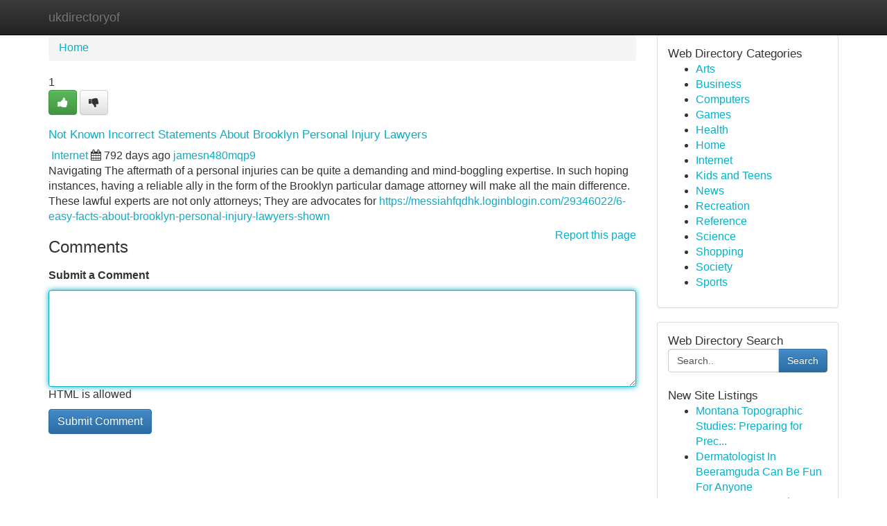

--- FILE ---
content_type: text/html; charset=UTF-8
request_url: https://ukdirectoryof.com/listings12593003/not-known-incorrect-statements-about-brooklyn-personal-injury-lawyers
body_size: 5366
content:
<!DOCTYPE html>
<html class="no-js" dir="ltr" xmlns="http://www.w3.org/1999/xhtml" xml:lang="en" lang="en"><head>

<meta http-equiv="Pragma" content="no-cache" />
<meta http-equiv="expires" content="0" />
<meta http-equiv="Content-Type" content="text/html; charset=UTF-8" />	
<title>Not Known Incorrect Statements About Brooklyn Personal Injury Lawyers</title>
<link rel="alternate" type="application/rss+xml" title="ukdirectoryof.com &raquo; Feeds 1" href="/rssfeeds.php?p=1" />
<link rel="alternate" type="application/rss+xml" title="ukdirectoryof.com &raquo; Feeds 2" href="/rssfeeds.php?p=2" />
<link rel="alternate" type="application/rss+xml" title="ukdirectoryof.com &raquo; Feeds 3" href="/rssfeeds.php?p=3" />
<link rel="alternate" type="application/rss+xml" title="ukdirectoryof.com &raquo; Feeds 4" href="/rssfeeds.php?p=4" />
<link rel="alternate" type="application/rss+xml" title="ukdirectoryof.com &raquo; Feeds 5" href="/rssfeeds.php?p=5" />
<link rel="alternate" type="application/rss+xml" title="ukdirectoryof.com &raquo; Feeds 6" href="/rssfeeds.php?p=6" />
<link rel="alternate" type="application/rss+xml" title="ukdirectoryof.com &raquo; Feeds 7" href="/rssfeeds.php?p=7" />
<link rel="alternate" type="application/rss+xml" title="ukdirectoryof.com &raquo; Feeds 8" href="/rssfeeds.php?p=8" />
<link rel="alternate" type="application/rss+xml" title="ukdirectoryof.com &raquo; Feeds 9" href="/rssfeeds.php?p=9" />
<link rel="alternate" type="application/rss+xml" title="ukdirectoryof.com &raquo; Feeds 10" href="/rssfeeds.php?p=10" />
<meta name="Language" content="en-us" />
<meta name="viewport" content="width=device-width, initial-scale=1.0">

          <link rel="stylesheet" type="text/css" href="//netdna.bootstrapcdn.com/bootstrap/3.2.0/css/bootstrap.min.css">
             <link rel="stylesheet" type="text/css" href="https://cdnjs.cloudflare.com/ajax/libs/twitter-bootstrap/3.2.0/css/bootstrap-theme.css">
                <link rel="stylesheet" type="text/css" href="https://cdnjs.cloudflare.com/ajax/libs/font-awesome/4.1.0/css/font-awesome.min.css">
<link rel="stylesheet" type="text/css" href="/templates/bootstrap/css/style.css" media="screen" />
	

                         <script type="text/javascript" src="https://cdnjs.cloudflare.com/ajax/libs/modernizr/2.6.1/modernizr.min.js"></script>
<script type="text/javascript" src="https://cdnjs.cloudflare.com/ajax/libs/jquery/1.7.2/jquery.min.js"></script>
<style>a {color:#08afc9;}a:hover, a:focus {color:#08afc9 !important;filter: brightness(85%);}#list_title span {color:#08afc9 !important;}#list_title span:hover {color:#08afc9 !important;filter: brightness(85%);}.btn-primary, .btn-primary:hover, .btn-primary:active {background-color:#08afc9;}.subnav {color:#fff;background-color:#08afc9;}.navbar-nav .active a, .navbar-nav a:hover, .navbar-nav .active a:hover {background-color:#08afc9!important;filter: brightness(100%) saturate(200%); }.navbar-nav a:focus {color:#fff!Important;filter: brightness(100%) saturate(100%); }.btn-primary:focus, .btn-primary.focus {background-color:#08afc9!important;filter: brightness(100%) saturate(170%); }.form-control:focus {border-color: #08afc9;box-shadow: inset 0 1px 1px rgb(0 0 0 / 8%), 0 0 8px #08afc9;</style>
	
<style>
.navbar-collapse.in {
    overflow-y: inherit; }
	

@media screen and (max-width: 768px) { /*mai mic de 768px*/
	 .btn, .navbar .btn-group {
	    display: block!Important;
	}

	 .btn, .navbar .btn-group {
	    display: none!Important;
	}
	
	.btn-link,.btn-group {
		display: none!Important;
	}
}

</style>
	
<link rel="alternate" type="application/rss+xml" title="RSS 2.0" href="/rss"/>
<link rel="icon" href="/favicon.ico" type="image/x-icon"/>
</head>

<body dir="ltr">

<header role="banner" class="navbar navbar-inverse navbar-fixed-top custom_header">
	
<style>
body, .form-control:not(#searchsite) {font-size: 0.97em;}html, .subtext, .btn, thead tr th, .dropdown-menu {font-size: inherit;}#adcopy-outer, #adcopy_response {font-size: inherit!Important;}h2, h2 a, .sectiontitle {font-size: 1.07em!Important;}*:not(.fa) {font-family:"Helvetica"!Important;}
.form-control {
    height: inherit!Important;
}

.navbar .btn, .navbar .btn-group {
    margin-top: 3px;
    font-size: 18px;
	text-shadow: #fff 1px 0 10px;
	color: #000;
}

</style>
	
<div class="container">
<div class="navbar-header">
<button data-target=".bs-navbar-collapse" data-toggle="collapse" type="button" class="navbar-toggle" style="display: none">
    <span class="sr-only">Toggle navigation</span>
    <span class="fa fa-ellipsis-v" style="color:white"></span>
</button>
<a class="navbar-brand" href="/">ukdirectoryof</a>	
</div>
<span style="display: none;"><a href="/forum">forum</a></span>
<nav role="navigation" class="collapse navbar-collapse bs-navbar-collapse">
	

</nav>
</div>
</header>
<!-- START CATEGORIES -->
<div class="subnav" id="categories">

	
	
	
	
	
	
	
	
	
<div class="container">
<div class="navbar-header">
<button data-target=".bs-navbar-collapse" data-toggle="collapse" type="button" class="navbar-toggle">
    <span class="sr-only">Toggle navigation</span>
    <span class="fa fa-ellipsis-v" style="color:white"></span>
</button>

</div>
<nav role="navigation" class="collapse navbar-collapse bs-navbar-collapse">
<ul class="nav navbar-nav">
<li ><a href="/">Home</a></li>
<li ><a href="/new">New Site Listings</a></li>
<li ><a href="/submit">Add Site</a></li>
                    
<li ><a href="/categories"><span>Categories</span></a></li>
<li ><a href="/register"><span>Register</span></a></li>
<li ><a data-toggle="modal" href="/login">Login</a></li>
</ul>	
	

</nav>
</div>	
	
	
	
	
</div>
<!-- END CATEGORIES -->
	
<div class="container">
	<section id="maincontent"><div class="row"><style>
.form-actions {
    background: none;
    border-top: 0px;
    margin-top: 0px;
}	

	
</style>
<div class="col-md-9">

<ul class="breadcrumb">
	<li><a href="/">Home</a></li>
</ul>

<div itemscope itemtype="http://schema.org/Article" class="stories" id="xnews-12593003" >


<div class="story_data">
<div class="votebox votebox-published">

<div itemprop="aggregateRating" itemscope itemtype="http://schema.org/AggregateRating" class="vote">
	<div itemprop="ratingCount" class="votenumber">1</div>
<div id="xvote-3" class="votebutton">
<!-- Already Voted -->
<a class="btn btn-default btn-success linkVote_3" href="/login" title=""><i class="fa fa-white fa-thumbs-up"></i></a>
<!-- Bury It -->
<a class="btn btn-default linkVote_3" href="/login"  title="" ><i class="fa fa-thumbs-down"></i></a>


</div>
</div>
</div>
<div class="title" id="title-3">
<span itemprop="name">

<h2 id="list_title"><span>Not Known Incorrect Statements About Brooklyn Personal Injury Lawyers</span></h2></span>	
<span class="subtext">

<span itemprop="author" itemscope itemtype="http://schema.org/Person">
<span itemprop="name">

<i class="fa fa-folder-deschis"></i> 
<a href="/categories" rel="nofollow">Internet</a>
	
</span></span>
<i class="fa fa-calendar"></i>
<span itemprop="datePublished">  792 days ago</span>

<script>
$(document).ready(function(){
    $("#list_title span").click(function(){
		window.open($("#siteurl").attr('href'), '', '');
    });
});
</script>




<a href="/user/jamesn480mqp9" rel="nofollow">jamesn480mqp9</a> 





</div>
</div>
<span itemprop="articleBody">
<div class="storycontent">
	
<div class="news-body-text" id="ls_contents-3" dir="ltr">
Navigating The aftermath of a personal injuries can be quite a demanding and mind-boggling expertise. In such hoping instances, having a reliable ally in the form of the Brooklyn particular damage attorney will make all the main difference. These lawful experts are not only attorneys; They are advocates for <a id="siteurl" target="_blank" href="https://messiahfqdhk.loginblogin.com/29346022/6-easy-facts-about-brooklyn-personal-injury-lawyers-shown">https://messiahfqdhk.loginblogin.com/29346022/6-easy-facts-about-brooklyn-personal-injury-lawyers-shown</a><div class="clearboth"></div> 
</div>
</div><!-- /.storycontent -->
</span>
</div>


<a href="https://remove.backlinks.live" target="_blank" style="float:right;/* vertical-align: middle; */line-height: 32px;">Report this page</a>


<div id="tabbed" class="tab-content">

<div class="tab-pane fade active in" id="comments" >
<h3>Comments</h3>
<a name="comments" href="#comments"></a>
<ol class="media-list comment-list">

<a name="discuss"></a>
<form action="" method="post" id="thisform" name="mycomment_form">
<div class="form-horizontal">
<fieldset>
<div class="control-group">
<label for="fileInput" class="control-label">Submit a Comment</label>
<div class="controls">

<p class="help-inline"><strong> </strong></p>
<textarea autofocus name="comment_content" id="comment_content" class="form-control comm++ent-form" rows="6" /></textarea>
<p class="help-inline">HTML is allowed</p>
</div>
</div>


<script>
var ACPuzzleOptions = {
   theme :  "white",
   lang :  "en"
};
</script>


<div class="form-actions" style="padding: 0px">
	<input type="hidden" name="process" value="newcomment" />
	<input type="hidden" name="randkey" value="75578554" />
	<input type="hidden" name="link_id" value="3" />
	<input type="hidden" name="user_id" value="2" />
	<input type="hidden" name="parrent_comment_id" value="0" />
	<input type="submit" name="submit" value="Submit Comment" class="btn btn-primary" />
</div>
</fieldset>
</div>
</form>
</ol>
</div>
	
<div class="tab-pane fade" id="who_voted">
<h3>Who Upvoted this Story</h3>
<div class="whovotedwrapper whoupvoted">
<ul>
<li>
<a href="/user/jamesn480mqp9" rel="nofollow" title="jamesn480mqp9" class="avatar-tooltip"><img src="/avatars/Avatar_100.png" alt="" align="top" title="" /></a>
</li>
</ul>
</div>
</div>
</div>
<!-- END CENTER CONTENT -->


</div>

<!-- START RIGHT COLUMN -->
<div class="col-md-3">
	
	
	
	
	
	
<div class="panel panel-default">
<div id="rightcol" class="panel-body">
<!-- START FIRST SIDEBAR -->

	
<!-- START ABOUT BOX -->


<div class="headline">
<div class="sectiontitle">Web Directory Categories</div>
</div>
<div class="boxcontent">
<ul class="sidebar-stories categorii_stanga">

<li><span class="sidebar-article"><a href="/" class="sidebar-title">Arts</a></span></li>
<li><span class="sidebar-article"><a href="/" class="sidebar-title">Business</a></span></li>
<li><span class="sidebar-article"><a href="/" class="sidebar-title">Computers</a></span></li>
<li><span class="sidebar-article"><a href="/" class="sidebar-title">Games</a></span></li>
<li><span class="sidebar-article"><a href="/" class="sidebar-title">Health</a></span></li>
<li><span class="sidebar-article"><a href="/" class="sidebar-title">Home</a></span></li>
<li><span class="sidebar-article"><a href="/" class="sidebar-title">Internet</a></span></li>
<li><span class="sidebar-article"><a href="/" class="sidebar-title">Kids and Teens</a></span></li>
<li><span class="sidebar-article"><a href="/" class="sidebar-title">News</a></span></li>
<li><span class="sidebar-article"><a href="/" class="sidebar-title">Recreation</a></span></li>
<li><span class="sidebar-article"><a href="/" class="sidebar-title">Reference</a></span></li>
<li><span class="sidebar-article"><a href="/" class="sidebar-title">Science</a></span></li>
<li><span class="sidebar-article"><a href="/" class="sidebar-title">Shopping</a></span></li>
<li><span class="sidebar-article"><a href="/" class="sidebar-title">Society</a></span></li>
<li><span class="sidebar-article"><a href="/" class="sidebar-title">Sports</a></span></li>


</ul>
</div>

<!-- END SECOND SIDEBAR -->
</div>
</div>	
	
	
	
	
	
	
	
<div class="panel panel-default">
<div id="rightcol" class="panel-body">
<!-- START FIRST SIDEBAR -->

<!-- START SEARCH BOX -->
<script type="text/javascript">var some_search='Search..';</script>
<div class="search">
<div class="headline">
<div class="sectiontitle">Web Directory Search</div>
</div>

<form action="/search" method="get" name="thisform-search" class="form-inline search-form" role="form" id="thisform-search" style="font-size: 8px;">

<div class="input-group">

<input type="text" class="form-control" tabindex="20" name="search" id="searchsite" value="Search.." onfocus="if(this.value == some_search) {this.value = '';}" onblur="if (this.value == '') {this.value = some_search;}"/>

<span class="input-group-btn">
<button type="submit" tabindex="21" class="btn btn-primary custom_nav_search_button" style="font-size:14px;" />Search</button>
</span>
</div>
</form>

<div style="clear:both;"></div>
<br />
</div>
<!-- END SEARCH BOX -->



<div class="headline">
<div class="sectiontitle">New Site Listings</div>
</div>
<div class="boxcontent">
<ul class="sidebar-stories">

<li>
<span class="sidebar-article"><a href="https://ukdirectoryof.com/listings13499439/montana-topographic-studies-preparing-for-precise-building" class="sidebar-title">Montana Topographic Studies: Preparing for Prec...</a></span>
</li>
<li>
<span class="sidebar-article"><a href="https://ukdirectoryof.com/listings13499438/dermatologist-in-beeramguda-can-be-fun-for-anyone" class="sidebar-title">Dermatologist In Beeramguda Can Be Fun For Anyone</a></span>
</li>
<li>
<span class="sidebar-article"><a href="https://ukdirectoryof.com/listings13499437/ra-investment-gmbh-supports-global-commerce-with-trusted-financial-instruments-and-financing" class="sidebar-title">RA Investment GmbH Supports global commerce wit...</a></span>
</li>
<li>
<span class="sidebar-article"><a href="https://ukdirectoryof.com/listings13499436/Свидания-и-Секс-Реальность-В-сети" class="sidebar-title">Свидания и Секс: Реальность В сети</a></span>
</li>
<li>
<span class="sidebar-article"><a href="https://ukdirectoryof.com/listings13499435/the-enchanting-top-hat" class="sidebar-title">The Enchanting Top Hat </a></span>
</li>
<li>
<span class="sidebar-article"><a href="https://ukdirectoryof.com/listings13499434/dapatkan-link-bola389-aman" class="sidebar-title">Dapatkan Link Bola389 Aman</a></span>
</li>
<li>
<span class="sidebar-article"><a href="https://ukdirectoryof.com/listings13499433/sarthi-treatment-trusted-healthcare-providers-for-high-quality-and-compassionate-cure" class="sidebar-title">Sarthi Treatment: Trusted Healthcare Providers ...</a></span>
</li>
<li>
<span class="sidebar-article"><a href="https://ukdirectoryof.com/listings13499432/logan-glass-repair-experts" class="sidebar-title">Logan Glass Repair Experts  </a></span>
</li>
<li>
<span class="sidebar-article"><a href="https://ukdirectoryof.com/listings13499431/reliable-los-angeles-airport-service-the-ideal-budget-friendly-ride" class="sidebar-title">Reliable Los Angeles Airport Service: The Ideal...</a></span>
</li>
<li>
<span class="sidebar-article"><a href="https://ukdirectoryof.com/listings13499430/weightlifting-supports-for-children-secure-beneficial-recommendations" class="sidebar-title">Weightlifting Supports for Children: Secure &amp; B...</a></span>
</li>
<li>
<span class="sidebar-article"><a href="https://ukdirectoryof.com/listings13499429/ra-investment-gmbh-facilitates-international-business-success-through-secure-financial-instruments-and-strategic-funding" class="sidebar-title">RA Investment GmbH Facilitates international bu...</a></span>
</li>
<li>
<span class="sidebar-article"><a href="https://ukdirectoryof.com/listings13499428/the-basic-principles-of-diabetologist-in-beeramguda" class="sidebar-title">The Basic Principles Of Diabetologist In Beeram...</a></span>
</li>
<li>
<span class="sidebar-article"><a href="https://ukdirectoryof.com/listings13499427/transforming-your-business-with-an-ai-receptionist-across-singapore" class="sidebar-title">Transforming Your Business with an AI Reception...</a></span>
</li>
<li>
<span class="sidebar-article"><a href="https://ukdirectoryof.com/listings13499426/keywords-crm-free-pay-as-you-go-subscription-business-small-business-software-access-pricing-plan-trial-customer-relationship-management" class="sidebar-title">Keywords: CRM, free, pay-as-you-go, subscriptio...</a></span>
</li>
<li>
<span class="sidebar-article"><a href="https://ukdirectoryof.com/listings13499425/car-title-loans-in-mckinney-tx" class="sidebar-title">Car Title Loans in McKinney TX</a></span>
</li>

</ul>
</div>

<!-- END SECOND SIDEBAR -->
</div>
</div>
	
	
	
	
	
	
</div>
<!-- END RIGHT COLUMN -->
</div></section>
<hr>

<!--googleoff: all-->
<footer class="footer">
<div id="footer">
<span class="subtext"> Copyright &copy; 2026 | <a href="/new">New Site Listings</a>
| <a href="/rssfeeds.php?p=1">RSS Feeds</a> 
  <span style="color: #ccc">Link Directory</span>
</span>
</div>
</footer>
<!--googleon: all-->


</div>
	


<script type="text/javascript" src="https://cdnjs.cloudflare.com/ajax/libs/jqueryui/1.8.23/jquery-ui.min.js"></script>
<link href="https://cdnjs.cloudflare.com/ajax/libs/jqueryui/1.8.23/themes/base/jquery-ui.css" media="all" rel="stylesheet" type="text/css" />




             <script type="text/javascript" src="https://cdnjs.cloudflare.com/ajax/libs/twitter-bootstrap/3.2.0/js/bootstrap.min.js"></script>

<!-- Login Modal -->
<div class="modal fade" id="loginModal" tabindex="-1" role="dialog">
<div class="modal-dialog">
<div class="modal-content">
<div class="modal-header">
<button type="button" class="close" data-dismiss="modal" aria-hidden="true">&times;</button>
<h4 class="modal-title">Login</h4>
</div>
<div class="modal-body">
<div class="control-group">
<form id="signin" action="/login?return=/listings12593003/not-known-incorrect-statements-about-brooklyn-personal-injury-lawyers" method="post">

<div style="login_modal_username">
	<label for="username">Username/Email</label><input id="username" name="username" class="form-control" value="" title="username" tabindex="1" type="text">
</div>
<div class="login_modal_password">
	<label for="password">Password</label><input id="password" name="password" class="form-control" value="" title="password" tabindex="2" type="password">
</div>
<div class="login_modal_remember">
<div class="login_modal_remember_checkbox">
	<input id="remember" style="float:left;margin-right:5px;" name="persistent" value="1" tabindex="3" type="checkbox">
</div>
<div class="login_modal_remember_label">
	<label for="remember" style="">Remember</label>
</div>
<div style="clear:both;"></div>
</div>
<div class="login_modal_login">
	<input type="hidden" name="processlogin" value="1"/>
	<input type="hidden" name="return" value=""/>
	<input class="btn btn-primary col-md-12" id="signin_submit" value="Sign In" tabindex="4" type="submit">
</div>
    
<hr class="soften" id="login_modal_spacer" />
	<div class="login_modal_forgot"><a class="" id="forgot_password_link" href="/login">Forgotten Password?</a></div>
	<div class="clearboth"></div>
</form>
</div>
</div>
</div>
</div>
</div>

<script>$('.avatar-tooltip').tooltip()</script>
<script defer src="https://static.cloudflareinsights.com/beacon.min.js/vcd15cbe7772f49c399c6a5babf22c1241717689176015" integrity="sha512-ZpsOmlRQV6y907TI0dKBHq9Md29nnaEIPlkf84rnaERnq6zvWvPUqr2ft8M1aS28oN72PdrCzSjY4U6VaAw1EQ==" data-cf-beacon='{"version":"2024.11.0","token":"68400a4eff2e48df971f121a22485529","r":1,"server_timing":{"name":{"cfCacheStatus":true,"cfEdge":true,"cfExtPri":true,"cfL4":true,"cfOrigin":true,"cfSpeedBrain":true},"location_startswith":null}}' crossorigin="anonymous"></script>
</body>
</html>
